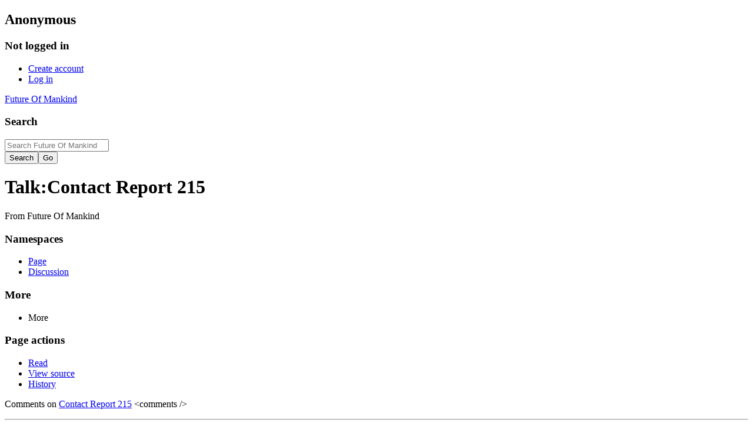

--- FILE ---
content_type: text/html; charset=UTF-8
request_url: https://www.futureofmankind.co.uk/Billy_Meier/Talk:Contact_Report_215
body_size: 31717
content:
<!DOCTYPE html>
<html class="client-nojs" lang="en" dir="ltr">
<head>
<meta charset="UTF-8">
<title>The Future Of Mankind - A Billy Meier Wiki - Talk:Contact Report 215</title>
<script>document.documentElement.className="client-js";RLCONF={"wgBreakFrames":false,"wgSeparatorTransformTable":["",""],"wgDigitTransformTable":["",""],"wgDefaultDateFormat":"dmy","wgMonthNames":["","January","February","March","April","May","June","July","August","September","October","November","December"],"wgRequestId":"aVUfURrrtGicXFJzRAePFQAAAAU","wgCanonicalNamespace":"Talk","wgCanonicalSpecialPageName":false,"wgNamespaceNumber":1,"wgPageName":"Talk:Contact_Report_215","wgTitle":"Contact Report 215","wgCurRevisionId":19760,"wgRevisionId":19760,"wgArticleId":4350,"wgIsArticle":true,"wgIsRedirect":false,"wgAction":"view","wgUserName":null,"wgUserGroups":["*"],"wgCategories":[],"wgPageViewLanguage":"en","wgPageContentLanguage":"en","wgPageContentModel":"wikitext","wgRelevantPageName":"Talk:Contact_Report_215","wgRelevantArticleId":4350,"wgIsProbablyEditable":false,"wgRelevantPageIsProbablyEditable":false,"wgRestrictionEdit":[],"wgRestrictionMove":[],"wgCheckUserClientHintsHeadersJsApi":[
"architecture","bitness","brands","fullVersionList","mobile","model","platform","platformVersion"]};RLSTATE={"site.styles":"ready","user.styles":"ready","user":"ready","user.options":"loading","skins.timeless":"ready"};RLPAGEMODULES=["site","mediawiki.page.ready","mediawiki.toc","skins.timeless.js","ext.checkUser.clientHints"];</script>
<script>(RLQ=window.RLQ||[]).push(function(){mw.loader.impl(function(){return["user.options@12s5i",function($,jQuery,require,module){mw.user.tokens.set({"patrolToken":"+\\","watchToken":"+\\","csrfToken":"+\\"});
}];});});</script>
<link rel="stylesheet" href="/w/load.php?lang=en&amp;modules=skins.timeless&amp;only=styles&amp;skin=timeless">
<script async="" src="/w/load.php?lang=en&amp;modules=startup&amp;only=scripts&amp;raw=1&amp;skin=timeless"></script>
<!--[if IE]><link rel="stylesheet" href="/w/skins/Timeless/resources/IE9fixes.css?ffe73" media="screen"><![endif]-->
<meta name="ResourceLoaderDynamicStyles" content="">
<link rel="stylesheet" href="/w/load.php?lang=en&amp;modules=site.styles&amp;only=styles&amp;skin=timeless">
<meta name="generator" content="MediaWiki 1.42.1">
<meta name="robots" content="max-image-preview:standard">
<meta name="format-detection" content="telephone=no">
<meta name="viewport" content="width=device-width, initial-scale=1.0, user-scalable=yes, minimum-scale=0.25, maximum-scale=5.0">
<link rel="icon" href="/favicon.ico">
<link rel="search" type="application/opensearchdescription+xml" href="/w/opensearch_desc.php" title="Future Of Mankind (en)">
<link rel="EditURI" type="application/rsd+xml" href="https://www.futureofmankind.co.uk/w/api.php?action=rsd">
<link rel="alternate" type="application/atom+xml" title="Future Of Mankind Atom feed" href="/w/index.php?title=Special:RecentChanges&amp;feed=atom">
</head>
<body class="mediawiki ltr sitedir-ltr mw-hide-empty-elt ns-1 ns-talk page-Talk_Contact_Report_215 rootpage-Talk_Contact_Report_215 skin-timeless action-view skin--responsive"><div id="mw-wrapper"><div id="mw-header-container" class="ts-container"><div id="mw-header" class="ts-inner"><div id="user-tools"><div id="personal"><h2><span>Anonymous</span></h2><div id="personal-inner" class="dropdown"><div role="navigation" class="mw-portlet" id="p-personal" title="User menu" aria-labelledby="p-personal-label"><h3 id="p-personal-label" lang="en" dir="ltr">Not logged in</h3><div class="mw-portlet-body"><ul lang="en" dir="ltr"><li id="pt-createaccount" class="mw-list-item"><a href="/w/index.php?title=Special:CreateAccount&amp;returnto=Talk%3AContact+Report+215" title="You are encouraged to create an account and log in; however, it is not mandatory"><span>Create account</span></a></li><li id="pt-login" class="mw-list-item"><a href="/w/index.php?title=Special:UserLogin&amp;returnto=Talk%3AContact+Report+215" title="You are encouraged to log in; however, it is not mandatory [o]" accesskey="o"><span>Log in</span></a></li></ul></div></div></div></div></div><div id="p-logo-text" class="mw-portlet" role="banner"><a id="p-banner" class="mw-wiki-title long" href="/Billy_Meier/Main_Page">Future Of Mankind</a></div><div class="mw-portlet" id="p-search"><h3 lang="en" dir="ltr"><label for="searchInput">Search</label></h3><form action="/w/index.php" id="searchform"><div id="simpleSearch"><div id="searchInput-container"><input type="search" name="search" placeholder="Search Future Of Mankind" aria-label="Search Future Of Mankind" autocapitalize="sentences" title="Search Future Of Mankind [f]" accesskey="f" id="searchInput"></div><input type="hidden" value="Special:Search" name="title"><input class="searchButton mw-fallbackSearchButton" type="submit" name="fulltext" title="Search the pages for this text" id="mw-searchButton" value="Search"><input class="searchButton" type="submit" name="go" title="Go to a page with this exact name if it exists" id="searchButton" value="Go"></div></form></div></div><div class="visualClear"></div></div><div id="mw-header-hack" class="color-bar"><div class="color-middle-container"><div class="color-middle"></div></div><div class="color-left"></div><div class="color-right"></div></div><div id="mw-header-nav-hack"><div class="color-bar"><div class="color-middle-container"><div class="color-middle"></div></div><div class="color-left"></div><div class="color-right"></div></div></div><div id="menus-cover"></div><div id="mw-content-container" class="ts-container"><div id="mw-content-block" class="ts-inner"><div id="mw-content-wrapper"><div id="mw-content"><div id="content" class="mw-body" role="main"><div class="mw-indicators">
</div>
<h1 id="firstHeading" class="firstHeading mw-first-heading"><span class="mw-page-title-namespace">Talk</span><span class="mw-page-title-separator">:</span><span class="mw-page-title-main">Contact Report 215</span></h1><div id="bodyContentOuter"><div id="siteSub">From Future Of Mankind</div><div id="mw-page-header-links"><div role="navigation" class="mw-portlet tools-inline" id="p-namespaces" aria-labelledby="p-namespaces-label"><h3 id="p-namespaces-label" lang="en" dir="ltr">Namespaces</h3><div class="mw-portlet-body"><ul lang="en" dir="ltr"><li id="ca-nstab-main" class="mw-list-item"><a href="/Billy_Meier/Contact_Report_215" title="View the content page [c]" accesskey="c"><span>Page</span></a></li><li id="ca-talk" class="selected mw-list-item"><a href="/Billy_Meier/Talk:Contact_Report_215" rel="discussion" title="Discussion about the content page [t]" accesskey="t"><span>Discussion</span></a></li></ul></div></div><div role="navigation" class="mw-portlet tools-inline" id="p-more" aria-labelledby="p-more-label"><h3 id="p-more-label" lang="en" dir="ltr">More</h3><div class="mw-portlet-body"><ul lang="en" dir="ltr"><li id="ca-more" class="dropdown-toggle mw-list-item"><span>More</span></li></ul></div></div><div role="navigation" class="mw-portlet tools-inline" id="p-views" aria-labelledby="p-views-label"><h3 id="p-views-label" lang="en" dir="ltr">Page actions</h3><div class="mw-portlet-body"><ul lang="en" dir="ltr"><li id="ca-view" class="selected mw-list-item"><a href="/Billy_Meier/Talk:Contact_Report_215"><span>Read</span></a></li><li id="ca-viewsource" class="mw-list-item"><a href="/w/index.php?title=Talk:Contact_Report_215&amp;action=edit" title="This page is protected.&#10;You can view its source [e]" accesskey="e"><span>View source</span></a></li><li id="ca-history" class="mw-list-item"><a href="/w/index.php?title=Talk:Contact_Report_215&amp;action=history" title="Past revisions of this page [h]" accesskey="h"><span>History</span></a></li></ul></div></div></div><div class="visualClear"></div><div id="bodyContent"><div id="contentSub"><div id="mw-content-subtitle"></div></div><div id="mw-content-text" class="mw-body-content"><div class="mw-content-ltr mw-parser-output" lang="en" dir="ltr"><p>Comments on <a href="/Billy_Meier/Contact_Report_215" title="Contact Report 215">Contact Report 215</a>
&lt;comments /&gt;
</p>
<hr /> 
<div id="toc" class="toc" role="navigation" aria-labelledby="mw-toc-heading"><input type="checkbox" role="button" id="toctogglecheckbox" class="toctogglecheckbox" style="display:none" /><div class="toctitle" lang="en" dir="ltr"><h2 id="mw-toc-heading">Contents</h2><span class="toctogglespan"><label class="toctogglelabel" for="toctogglecheckbox"></label></span></div>
<ul>
<li class="toclevel-1 tocsection-1"><a href="#Sarah_said_..."><span class="tocnumber">1</span> <span class="toctext">Sarah said ...</span></a></li>
<li class="toclevel-1 tocsection-2"><a href="#Markvd_said_..."><span class="tocnumber">2</span> <span class="toctext">Markvd said ...</span></a></li>
<li class="toclevel-1 tocsection-3"><a href="#Bigfoot_said_..."><span class="tocnumber">3</span> <span class="toctext">Bigfoot said ...</span></a></li>
<li class="toclevel-1 tocsection-4"><a href="#Cat_said_..."><span class="tocnumber">4</span> <span class="toctext">Cat said ...</span></a></li>
<li class="toclevel-1 tocsection-5"><a href="#Zameen_said_..."><span class="tocnumber">5</span> <span class="toctext">Zameen said ...</span></a></li>
<li class="toclevel-1 tocsection-6"><a href="#Jamesm_said_..."><span class="tocnumber">6</span> <span class="toctext">Jamesm said ...</span></a></li>
<li class="toclevel-1 tocsection-7"><a href="#Cat_said_..._2"><span class="tocnumber">7</span> <span class="toctext">Cat said ...</span></a></li>
<li class="toclevel-1 tocsection-8"><a href="#Cat_said_..._3"><span class="tocnumber">8</span> <span class="toctext">Cat said ...</span></a></li>
</ul>
</div>

<h2><span class="mw-headline" id="Sarah_said_...">Sarah said ...</span></h2>
<div class="commentBlock">
<p>Starting to sound like Europe would be the better country to live. Better a slightly damaged country, than no country...I guess? Although ideally we can avoid this too if we can.
</p><p>--<a href="/w/index.php?title=User:Sarah&amp;action=edit&amp;redlink=1" class="new" title="User:Sarah (page does not exist)">Sarah</a> 10:10, 2 December 2011 (UTC)
</p>
</div>
<h2><span class="mw-headline" id="Markvd_said_...">Markvd said ...</span></h2>
<div class="commentBlock">
<p>A world should not need specific areas to traverse, if the leaders were genuine in there intent and development of each country all places should be at a balanced state. Unfortunately if there is any form of chaos or incorrectiness you will see that bad economy, overpopulation, bad weather prevail as it currently is over all of humanity. Only we can change our course stop daydreaming of some wonderouse miracle that shall never come, if there is a miracle to happen we will make it happen by eliminating all bad habits and capability for those that have no morals to step down from atop there positions which they truly do not deserve.&#160;:)
</p><p>--<a href="/w/index.php?title=User:Markvd&amp;action=edit&amp;redlink=1" class="new" title="User:Markvd (page does not exist)">Markvd</a> 19:20, 2 December 2011 (UTC)
</p>
</div>
<h2><span class="mw-headline" id="Bigfoot_said_...">Bigfoot said ...</span></h2>
<div class="commentBlock">
<p>I would rather live on that mountain where Gabriel appears from the heavens to sit and watch the destruction. 
</p><p>--<a href="/w/index.php?title=User:Bigfoot&amp;action=edit&amp;redlink=1" class="new" title="User:Bigfoot (page does not exist)">Bigfoot</a> 05:41, 21 December 2011 (UTC)
</p>
</div>
<h2><span class="mw-headline" id="Cat_said_...">Cat said ...</span></h2>
<div class="commentBlock">
<p>Well batten down the hatches everyone cos Pope Benedict has resigned!!  It's going to be a very rough ride.
</p><p>--<a href="/w/index.php?title=User:Cat&amp;action=edit&amp;redlink=1" class="new" title="User:Cat (page does not exist)">Cat</a> (<a href="/Billy_Meier/User_talk:Cat" title="User talk:Cat">talk</a>),  17:17, 11 February 2013 (GMT)
</p>
</div>
<h2><span class="mw-headline" id="Zameen_said_...">Zameen said ...</span></h2>
<div class="commentBlock">
<p>This is crazy! Is the Cardinal from Ghana whose name is Peter, going to be named? If so, is he merely an interim replacement for the Peter of Rome? Has the church Acknowledged the Henoch prophecies? Is my hair on fire? Still, at this point contact #215 is still rather vague during this moment in time. I suppose we shall see. 
</p><p>--<a href="/w/index.php?title=User:Zameen&amp;action=edit&amp;redlink=1" class="new" title="User:Zameen (page does not exist)">Zameen</a> (<a href="/Billy_Meier/User_talk:Zameen" title="User talk:Zameen">talk</a>), Orlando, fl.,  23:09, 12 February 2013 (GMT)
</p>
</div>
<h2><span class="mw-headline" id="Jamesm_said_...">Jamesm said ...</span></h2>
<div class="commentBlock">
<p>Dont forget that they might deliberately choose someone called Peter because they want to make the prophecy of Saint Malachy to be considered more valid than it currently is and therefore make people irrationally believe that the Christian religions must also be true even though there are other possible explanations and the vision of Saint Malachy supposedly has its failures as well as successes.
</p><p>--<a href="/Billy_Meier/User:Jamesm" title="User:Jamesm">Jamesm</a> (<a href="/Billy_Meier/User_talk:Jamesm" title="User talk:Jamesm">talk</a>),  23:28, 13 February 2013 (GMT)
</p>
</div>
<h2><span class="mw-headline" id="Cat_said_..._2">Cat said ...</span></h2>
<div class="commentBlock">
<p>Here's the ancient prophecy of St Malachy from Wikipedia....
</p><p>Petrus Romanus
In recent times, some interpreters of prophetic literature have drawn attention to the prophecies due to their imminent conclusion; if the list of descriptions is matched on a one-to-one basis to the list of historic popes since the prophecies' publication, the currently retiring pope, Benedict XVI (2005-2013), would correspond to the second last of the papal descriptions, Gloria olivae (the glory of the olive).[4] The last prophecy predicts the Apocalypse. The longest and final motto reads:
In persecutione extrema S.R.E. sedebit.
Petrus Romanus, qui pascet oves in multis tribulationibus, quibus transactis civitas septicollis diruetur, &amp; judex tremedus judicabit populum suum. Finis.
This may be translated into English as:
In the extreme persecution of the Holy Roman Church, there will sit [i.e., as bishop].
Peter the Roman, who will pasture his sheep in many tribulations, and when these things are finished,
the city of seven hills [i.e. Rome]
will be destroyed, and the terrible judge will judge his people. The End.
In the Lignum Vitae, the line In persecutione extrema S.R.E. sedebit. forms a separate sentence and paragraph of its own, and it is unclear whether it is grammatically related to Gloria olivae which precedes it, or to Petrus Romanus, which follows it.
Several historians and interpreters of the prophecies note that they leaves open the possibility of unlisted popes between "the glory of the olive" and the final pope, "Peter the Roman."[1][2]
</p><p><br />
</p>
<hr />
<p>It could well be "The Black Pope" which in itself has always conjured up negative energies.  It could be someone from left field, throw us all off course.
</p><p>--<a href="/w/index.php?title=User:Cat&amp;action=edit&amp;redlink=1" class="new" title="User:Cat (page does not exist)">Cat</a> (<a href="/Billy_Meier/User_talk:Cat" title="User talk:Cat">talk</a>),  05:48, 14 February 2013 (GMT)
</p>
</div>
<h2><span class="mw-headline" id="Cat_said_..._3">Cat said ...</span></h2>
<div class="commentBlock">
<p>So now that we don't have a Pontinfex Maximum by the name of Petrus Romanus, what does that hold for our future?  There was no indication whatsoever of what the alternative holds.  All we were given was the terrible outcome under Romanus' reign - now that's not happening, what?  Peace on earth?  Wish the Plejarans/Henoch had been clear lol!!
</p><p>--<a href="/w/index.php?title=User:Cat&amp;action=edit&amp;redlink=1" class="new" title="User:Cat (page does not exist)">Cat</a> (<a href="/Billy_Meier/User_talk:Cat" title="User talk:Cat">talk</a>),  05:00, 17 March 2013 (CET)
</p>
</div>
<!-- 
NewPP limit report
Cached time: 20251231130417
Cache expiry: 86400
Reduced expiry: false
Complications: [show‐toc]
CPU time usage: 0.019 seconds
Real time usage: 0.020 seconds
Preprocessor visited node count: 47/1000000
Post‐expand include size: 0/2097152 bytes
Template argument size: 0/2097152 bytes
Highest expansion depth: 2/100
Expensive parser function count: 0/100
Unstrip recursion depth: 0/20
Unstrip post‐expand size: 0/5000000 bytes
-->
<!--
Transclusion expansion time report (%,ms,calls,template)
100.00%    0.000      1 -total
-->

<!-- Saved in parser cache with key fom-mw_:pcache:idhash:4350-0!canonical and timestamp 20251231130417 and revision id 19760. Rendering was triggered because: page-view
 -->
</div></div><div class="printfooter">
Retrieved from "<a dir="ltr" href="https://www.futureofmankind.co.uk/w/index.php?title=Talk:Contact_Report_215&amp;oldid=19760">https://www.futureofmankind.co.uk/w/index.php?title=Talk:Contact_Report_215&amp;oldid=19760</a>"</div>
<div class="visualClear"></div></div></div></div></div><div id="content-bottom-stuff"><div id="catlinks" class="catlinks catlinks-allhidden" data-mw="interface"></div></div></div><div id="mw-site-navigation"><div id="p-logo" class="mw-portlet" role="banner"><a class="mw-wiki-logo fallback" href="/Billy_Meier/Main_Page" title="Visit the main page"></a></div><div id="site-navigation" class="sidebar-chunk"><h2><span>Navigation</span></h2><div class="sidebar-inner"><div role="navigation" class="mw-portlet" id="p-Site" aria-labelledby="p-Site-label"><h3 id="p-Site-label" lang="en" dir="ltr">Site</h3><div class="mw-portlet-body"><ul lang="en" dir="ltr"><li id="n-Main-Page" class="mw-list-item"><a href="/Billy_Meier/Main_Page"><span>Main Page</span></a></li><li id="n-Search" class="mw-list-item"><a href="/Billy_Meier/Special:Search"><span>Search</span></a></li><li id="n-Site-News" class="mw-list-item"><a href="/Billy_Meier/Site_News"><span>Site News</span></a></li><li id="n-Polls" class="mw-list-item"><a href="/Billy_Meier/Polls"><span>Polls</span></a></li><li id="n-Recent-Changes" class="mw-list-item"><a href="/Billy_Meier/Special:RecentChanges"><span>Recent Changes</span></a></li><li id="n-Index" class="mw-list-item"><a href="/Billy_Meier/Index"><span>Index</span></a></li><li id="n-Site-Index" class="mw-list-item"><a href="/Billy_Meier/Special:AllPages"><span>Site Index</span></a></li><li id="n-Categories" class="mw-list-item"><a href="/Billy_Meier/Special:Categories"><span>Categories</span></a></li><li id="n-External-Links" class="mw-list-item"><a href="/Billy_Meier/External_Links"><span>External Links</span></a></li><li id="n-Community-Portal" class="mw-list-item"><a href="/Billy_Meier/Future_Of_Mankind:Community_portal"><span>Community Portal</span></a></li><li id="n-Learning-German" class="mw-list-item"><a href="/Billy_Meier/Learning_German"><span>Learning German</span></a></li><li id="n-Roadmap" class="mw-list-item"><a href="/Billy_Meier/Roadmap"><span>Roadmap</span></a></li><li id="n-Random-Page" class="mw-list-item"><a href="/Billy_Meier/Special:Random"><span>Random Page</span></a></li><li id="n-RSS-News-Feeds" class="mw-list-item"><a href="/Billy_Meier/RSS"><span>RSS News Feeds</span></a></li></ul></div></div><div role="navigation" class="mw-portlet" id="p-About_The_Man" aria-labelledby="p-About_The_Man-label"><h3 id="p-About_The_Man-label" lang="en" dir="ltr">About The Man</h3><div class="mw-portlet-body"><ul lang="en" dir="ltr"><li id="n-Who-is-Billy-Meier?" class="mw-list-item"><a href="/Billy_Meier/Eduard_Albert_Meier"><span>Who is Billy Meier?</span></a></li><li id="n-Biography" class="mw-list-item"><a href="/Billy_Meier/Biography"><span>Biography</span></a></li><li id="n-His-Work" class="mw-list-item"><a href="/Billy_Meier/His_Work"><span>His Work</span></a></li><li id="n-Clarification-of-a-Defamatory-Claim" class="mw-list-item"><a href="/Billy_Meier/Clarification_of_a_Defamatory_Claim"><span>Clarification of a Defamatory Claim</span></a></li><li id="n-Asket-&amp;-Nera-Photos" class="mw-list-item"><a href="/Billy_Meier/Asket_and_Nera_Photos"><span>Asket &amp; Nera Photos</span></a></li><li id="n-Why-Billy-Meier?" class="mw-list-item"><a href="/Billy_Meier/Why_Billy_Meier%3F"><span>Why Billy Meier?</span></a></li><li id="n-Attempts-on-Billy&#039;s-Life" class="mw-list-item"><a href="/Billy_Meier/Attempts_on_Billy%27s_Life"><span>Attempts on Billy&#039;s Life</span></a></li><li id="n-Interviews-with-Billy" class="mw-list-item"><a href="/Billy_Meier/Interviews_with_Billy"><span>Interviews with Billy</span></a></li></ul></div></div><div role="navigation" class="mw-portlet" id="p-Articles" aria-labelledby="p-Articles-label"><h3 id="p-Articles-label" lang="en" dir="ltr">Articles</h3><div class="mw-portlet-body"><ul lang="en" dir="ltr"><li id="n-Articles-by-others" class="mw-list-item"><a href="/Billy_Meier/Articles_by_others"><span>Articles by others</span></a></li><li id="n-Booklets" class="mw-list-item"><a href="/Billy_Meier/Booklets"><span>Booklets</span></a></li><li id="n-Books" class="mw-list-item"><a href="/Billy_Meier/Books"><span>Books</span></a></li><li id="n-Contact-Reports" class="mw-list-item"><a href="/Billy_Meier/Contact_Reports"><span>Contact Reports</span></a></li><li id="n-Creation-energy-Teaching" class="mw-list-item"><a href="/Billy_Meier/Creation-energy_Teaching"><span>Creation-energy Teaching</span></a></li><li id="n-FIGU-–-Advisories" class="mw-list-item"><a href="/Billy_Meier/FIGU_%E2%80%93_Advisories"><span>FIGU – Advisories</span></a></li><li id="n-FIGU-–-Bulletins" class="mw-list-item"><a href="/Billy_Meier/FIGU_%E2%80%93_Bulletins"><span>FIGU – Bulletins</span></a></li><li id="n-FIGU-–-Open-Letters" class="mw-list-item"><a href="/Billy_Meier/FIGU_%E2%80%93_Open_Letters"><span>FIGU – Open Letters</span></a></li><li id="n-FIGU-Special-Edition-Sign-of-the-Times" class="mw-list-item"><a href="/Billy_Meier/FIGU_Special_Edition_Sign_of_the_Times"><span>FIGU Special Edition Sign of the Times</span></a></li><li id="n-FIGU-–-Special-Bulletins" class="mw-list-item"><a href="/Billy_Meier/FIGU_%E2%80%93_Special_Bulletins"><span>FIGU – Special Bulletins</span></a></li><li id="n-FIGU-–-Zeitzeichen" class="mw-list-item"><a href="/Billy_Meier/FIGU_%E2%80%93_Zeitzeichen"><span>FIGU – Zeitzeichen</span></a></li><li id="n-FIGU-Reader&#039;s-Questions-Answered" class="mw-list-item"><a href="/Billy_Meier/FIGU_Readers_Questions_Answered"><span>FIGU Reader&#039;s Questions Answered</span></a></li><li id="n-About-FIGU" class="mw-list-item"><a href="/Billy_Meier/FIGU"><span>About FIGU</span></a></li><li id="n-Gaiaguys-Web" class="mw-list-item"><a href="/Billy_Meier/Gaiaguys_Web"><span>Gaiaguys Web</span></a></li><li id="n-Letters-from-Billy" class="mw-list-item"><a href="/Billy_Meier/Letters_from_Billy"><span>Letters from Billy</span></a></li><li id="n-Meier-Encyclopedia" class="mw-list-item"><a href="/Billy_Meier/Meier_Encyclopedia"><span>Meier Encyclopedia</span></a></li><li id="n-Preliminary-Translations" class="mw-list-item"><a href="/Billy_Meier/Preliminary_Translations"><span>Preliminary Translations</span></a></li><li id="n-Prophecies-and-Predictions" class="mw-list-item"><a href="/Billy_Meier/Prophecies_and_Predictions"><span>Prophecies and Predictions</span></a></li><li id="n-TJResearch-Web" class="mw-list-item"><a href="/Billy_Meier/TJResearch"><span>TJResearch Web</span></a></li></ul></div></div><div role="navigation" class="mw-portlet" id="p-The_Evidence" aria-labelledby="p-The_Evidence-label"><h3 id="p-The_Evidence-label" lang="en" dir="ltr">The Evidence</h3><div class="mw-portlet-body"><ul lang="en" dir="ltr"><li id="n-Audio-Evidence" class="mw-list-item"><a href="/Billy_Meier/Audio_Evidence"><span>Audio Evidence</span></a></li><li id="n-Photographic-Evidence" class="mw-list-item"><a href="/Billy_Meier/Photographic_Evidence"><span>Photographic Evidence</span></a></li><li id="n-Physical-Evidence" class="mw-list-item"><a href="/Billy_Meier/Physical_Evidence"><span>Physical Evidence</span></a></li><li id="n-The-Witnesses" class="mw-list-item"><a href="/Billy_Meier/The_Witnesses"><span>The Witnesses</span></a></li><li id="n-Scientific-Facts-And-Theories-Corroborated" class="mw-list-item"><a href="/Billy_Meier/Scientific_Facts_And_Theories_Corroborated"><span>Scientific Facts And Theories Corroborated</span></a></li><li id="n-Expert-Opinions" class="mw-list-item"><a href="/Billy_Meier/Expert_Opinions"><span>Expert Opinions</span></a></li><li id="n-Video-Evidence" class="mw-list-item"><a href="/Billy_Meier/Video_Evidence"><span>Video Evidence</span></a></li><li id="n-Basic-Evidence" class="mw-list-item"><a href="/Billy_Meier/Basic_Evidence"><span>Basic Evidence</span></a></li><li id="n-Problem-solving-(mysteries)" class="mw-list-item"><a href="/Billy_Meier/Problem-solving"><span>Problem-solving (mysteries)</span></a></li></ul></div></div><div role="navigation" class="mw-portlet" id="p-Media" aria-labelledby="p-Media-label"><h3 id="p-Media-label" lang="en" dir="ltr">Media</h3><div class="mw-portlet-body"><ul lang="en" dir="ltr"><li id="n-Art-Gallery" class="mw-list-item"><a href="/Billy_Meier/Art_Gallery"><span>Art Gallery</span></a></li><li id="n-Photo-Gallery" class="mw-list-item"><a href="/Billy_Meier/Photo_Gallery"><span>Photo Gallery</span></a></li><li id="n-Downloads" class="mw-list-item"><a href="/Billy_Meier/Downloads"><span>Downloads</span></a></li><li id="n-Video" class="mw-list-item"><a href="/Billy_Meier/Video"><span>Video</span></a></li><li id="n-Audio" class="mw-list-item"><a href="/Billy_Meier/Audio"><span>Audio</span></a></li><li id="n-Peaceful-Music" class="mw-list-item"><a href="/Billy_Meier/Peaceful_Music"><span>Peaceful Music</span></a></li><li id="n-Comics" class="mw-list-item"><a href="/Billy_Meier/Comics"><span>Comics</span></a></li></ul></div></div><div role="navigation" class="mw-portlet" id="p-Help_&amp;_Support" aria-labelledby="p-Help_&amp;_Support-label"><h3 id="p-Help_&amp;_Support-label" lang="en" dir="ltr">Help &amp; Support</h3><div class="mw-portlet-body"><ul lang="en" dir="ltr"><li id="n-User-help" class="mw-list-item"><a href="https://www.mediawiki.org/wiki/Special:MyLanguage/Help:Contents"><span>User help</span></a></li><li id="n-How-can-I-help?" class="mw-list-item"><a href="/Billy_Meier/How_can_I_help%3F"><span>How can I help?</span></a></li><li id="n-Contributing-Content" class="mw-list-item"><a href="/Billy_Meier/Contributing_Content"><span>Contributing Content</span></a></li><li id="n-Glossary" class="mw-list-item"><a href="/Billy_Meier/FIGU_-_related_terms"><span>Glossary</span></a></li></ul></div></div></div></div><div id="site-tools" class="sidebar-chunk"><h2><span>Wiki tools</span></h2><div class="sidebar-inner"><div role="navigation" class="mw-portlet" id="p-tb" aria-labelledby="p-tb-label"><h3 id="p-tb-label" lang="en" dir="ltr">Wiki tools</h3><div class="mw-portlet-body"><ul lang="en" dir="ltr"><li id="t-specialpages" class="mw-list-item"><a href="/Billy_Meier/Special:SpecialPages" title="A list of all special pages [q]" accesskey="q"><span>Special pages</span></a></li></ul></div></div></div></div></div><div id="mw-related-navigation"><div id="page-tools" class="sidebar-chunk"><h2><span>Page tools</span></h2><div class="sidebar-inner"><div role="navigation" class="mw-portlet emptyPortlet" id="p-cactions" title="More options" aria-labelledby="p-cactions-label"><h3 id="p-cactions-label" lang="en" dir="ltr">Page tools</h3><div class="mw-portlet-body"><ul lang="en" dir="ltr"></ul></div></div><div role="navigation" class="mw-portlet emptyPortlet" id="p-userpagetools" aria-labelledby="p-userpagetools-label"><h3 id="p-userpagetools-label" lang="en" dir="ltr">User page tools</h3><div class="mw-portlet-body"><ul lang="en" dir="ltr"></ul></div></div><div role="navigation" class="mw-portlet" id="p-pagemisc" aria-labelledby="p-pagemisc-label"><h3 id="p-pagemisc-label" lang="en" dir="ltr">More</h3><div class="mw-portlet-body"><ul lang="en" dir="ltr"><li id="t-whatlinkshere" class="mw-list-item"><a href="/Billy_Meier/Special:WhatLinksHere/Talk:Contact_Report_215" title="A list of all wiki pages that link here [j]" accesskey="j"><span>What links here</span></a></li><li id="t-recentchangeslinked" class="mw-list-item"><a href="/Billy_Meier/Special:RecentChangesLinked/Talk:Contact_Report_215" rel="nofollow" title="Recent changes in pages linked from this page [k]" accesskey="k"><span>Related changes</span></a></li><li id="t-print" class="mw-list-item"><a href="javascript:print();" rel="alternate" title="Printable version of this page [p]" accesskey="p"><span>Printable version</span></a></li><li id="t-permalink" class="mw-list-item"><a href="/w/index.php?title=Talk:Contact_Report_215&amp;oldid=19760" title="Permanent link to this revision of this page"><span>Permanent link</span></a></li><li id="t-info" class="mw-list-item"><a href="/w/index.php?title=Talk:Contact_Report_215&amp;action=info" title="More information about this page"><span>Page information</span></a></li><li id="t-pagelog" class="mw-list-item"><a href="/w/index.php?title=Special:Log&amp;page=Talk%3AContact+Report+215"><span>Page logs</span></a></li></ul></div></div></div></div></div><div class="visualClear"></div></div></div><div id="mw-footer-container" class="mw-footer-container ts-container"><div id="mw-footer" class="mw-footer ts-inner" role="contentinfo" lang="en" dir="ltr"><ul id="footer-icons"><li id="footer-poweredbyico" class="footer-icons"><a href="https://www.mediawiki.org/"><img src="/w/resources/assets/poweredby_mediawiki_88x31.png" alt="Powered by MediaWiki" srcset="/w/resources/assets/poweredby_mediawiki_132x47.png 1.5x, /w/resources/assets/poweredby_mediawiki_176x62.png 2x" width="88" height="31" loading="lazy"></a></li></ul><div id="footer-list"><ul id="footer-info"><li id="footer-info-lastmod"> This page was last edited on 17 March 2013, at 04:00.</li></ul><ul id="footer-places"><li id="footer-places-privacy"><a href="/Billy_Meier/Future_Of_Mankind:Privacy_policy">Privacy policy</a></li><li id="footer-places-about"><a href="/Billy_Meier/Future_Of_Mankind:About">About Future Of Mankind</a></li><li id="footer-places-disclaimers"><a href="/Billy_Meier/Future_Of_Mankind:General_disclaimer">Disclaimers</a></li></ul></div><div class="visualClear"></div></div></div></div><script>(RLQ=window.RLQ||[]).push(function(){mw.config.set({"wgBackendResponseTime":415,"wgPageParseReport":{"limitreport":{"cputime":"0.019","walltime":"0.020","ppvisitednodes":{"value":47,"limit":1000000},"postexpandincludesize":{"value":0,"limit":2097152},"templateargumentsize":{"value":0,"limit":2097152},"expansiondepth":{"value":2,"limit":100},"expensivefunctioncount":{"value":0,"limit":100},"unstrip-depth":{"value":0,"limit":20},"unstrip-size":{"value":0,"limit":5000000},"timingprofile":["100.00%    0.000      1 -total"]},"cachereport":{"timestamp":"20251231130417","ttl":86400,"transientcontent":false}}});});</script>
<script>
  (function(i,s,o,g,r,a,m){i['GoogleAnalyticsObject']=r;i[r]=i[r]||function(){
  (i[r].q=i[r].q||[]).push(arguments)},i[r].l=1*new Date();a=s.createElement(o),
  m=s.getElementsByTagName(o)[0];a.async=1;a.src=g;m.parentNode.insertBefore(a,m)
  })(window,document,'script','//www.google-analytics.com/analytics.js','ga');

  ga('create', 'UA-3295121-1', 'auto');
  ga('set', 'anonymizeIp', true);
  ga('send', 'pageview');

</script>

</body>
</html>

--- FILE ---
content_type: text/plain
request_url: https://www.google-analytics.com/j/collect?v=1&_v=j102&aip=1&a=741343627&t=pageview&_s=1&dl=https%3A%2F%2Fwww.futureofmankind.co.uk%2FBilly_Meier%2FTalk%3AContact_Report_215&ul=en-us%40posix&dt=The%20Future%20Of%20Mankind%20-%20A%20Billy%20Meier%20Wiki%20-%20Talk%3AContact%20Report%20215&sr=1280x720&vp=1280x720&_u=YEBAAEABAAAAACAAI~&jid=1599949586&gjid=1597962328&cid=464472613.1767186258&tid=UA-3295121-1&_gid=1913885267.1767186258&_r=1&_slc=1&z=1165017772
body_size: -452
content:
2,cG-MTZTXMS2PM